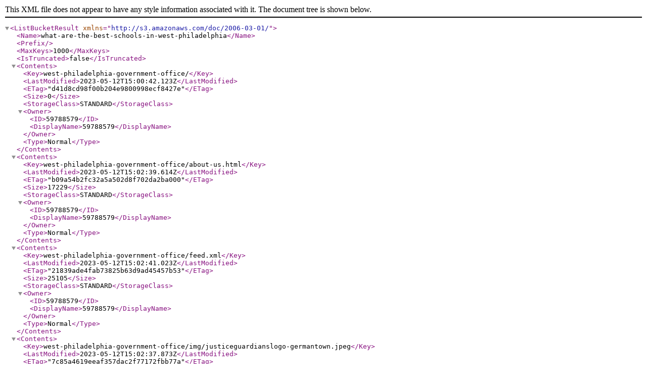

--- FILE ---
content_type: application/xml
request_url: https://what-are-the-best-schools-in-west-philadelphia.ewr1.vultrobjects.com/
body_size: 4207
content:
<?xml version="1.0" encoding="UTF-8"?><ListBucketResult xmlns="http://s3.amazonaws.com/doc/2006-03-01/"><Name>what-are-the-best-schools-in-west-philadelphia</Name><Prefix></Prefix><MaxKeys>1000</MaxKeys><IsTruncated>false</IsTruncated><Contents><Key>west-philadelphia-government-office/</Key><LastModified>2023-05-12T15:00:42.123Z</LastModified><ETag>&quot;d41d8cd98f00b204e9800998ecf8427e&quot;</ETag><Size>0</Size><StorageClass>STANDARD</StorageClass><Owner><ID>59788579</ID><DisplayName>59788579</DisplayName></Owner><Type>Normal</Type></Contents><Contents><Key>west-philadelphia-government-office/about-us.html</Key><LastModified>2023-05-12T15:02:39.614Z</LastModified><ETag>&quot;b09a54b2fc32a5a502d8f702da2ba000&quot;</ETag><Size>17229</Size><StorageClass>STANDARD</StorageClass><Owner><ID>59788579</ID><DisplayName>59788579</DisplayName></Owner><Type>Normal</Type></Contents><Contents><Key>west-philadelphia-government-office/feed.xml</Key><LastModified>2023-05-12T15:02:41.023Z</LastModified><ETag>&quot;21839ade4fab73825b63d9ad45457b53&quot;</ETag><Size>25105</Size><StorageClass>STANDARD</StorageClass><Owner><ID>59788579</ID><DisplayName>59788579</DisplayName></Owner><Type>Normal</Type></Contents><Contents><Key>west-philadelphia-government-office/img/justiceguardianslogo-germantown.jpeg</Key><LastModified>2023-05-12T15:02:37.873Z</LastModified><ETag>&quot;7c85a4619eeaf357dac2f77172fbb77a&quot;</ETag><Size>19760</Size><StorageClass>STANDARD</StorageClass><Owner><ID>59788579</ID><DisplayName>59788579</DisplayName></Owner><Type>Normal</Type></Contents><Contents><Key>west-philadelphia-government-office/img/kensingtonlogo.png</Key><LastModified>2023-05-12T15:00:55.690Z</LastModified><ETag>&quot;17c4b6b7ffc62a6708ce255361fb47df&quot;</ETag><Size>5615</Size><StorageClass>STANDARD</StorageClass><Owner><ID>59788579</ID><DisplayName>59788579</DisplayName></Owner><Type>Normal</Type></Contents><Contents><Key>west-philadelphia-government-office/index.html</Key><LastModified>2023-05-12T15:02:34.024Z</LastModified><ETag>&quot;e1549dee5bd8f68fc0b64eb0196385a5&quot;</ETag><Size>58692</Size><StorageClass>STANDARD</StorageClass><Owner><ID>59788579</ID><DisplayName>59788579</DisplayName></Owner><Type>Normal</Type></Contents><Contents><Key>west-philadelphia-government-office/index.pdf</Key><LastModified>2023-05-12T15:02:37.167Z</LastModified><ETag>&quot;e83c28d588caef2faf0cc2cbdc23c68d&quot;</ETag><Size>37237</Size><StorageClass>STANDARD</StorageClass><Owner><ID>59788579</ID><DisplayName>59788579</DisplayName></Owner><Type>Normal</Type></Contents><Contents><Key>west-philadelphia-government-office/page-urls.pdf</Key><LastModified>2023-05-12T15:00:56.464Z</LastModified><ETag>&quot;e4896a218e47621739f712739ef538de&quot;</ETag><Size>7436</Size><StorageClass>STANDARD</StorageClass><Owner><ID>59788579</ID><DisplayName>59788579</DisplayName></Owner><Type>Normal</Type></Contents><Contents><Key>west-philadelphia-government-office/privacy-policy.html</Key><LastModified>2023-05-12T15:02:38.820Z</LastModified><ETag>&quot;2d07887cebfca5c92eb119a5cea00149&quot;</ETag><Size>21893</Size><StorageClass>STANDARD</StorageClass><Owner><ID>59788579</ID><DisplayName>59788579</DisplayName></Owner><Type>Normal</Type></Contents><Contents><Key>west-philadelphia-government-office/robots.txt</Key><LastModified>2023-05-12T15:00:55.473Z</LastModified><ETag>&quot;3d829ac62920c62389e23fa878fa2a6d&quot;</ETag><Size>135</Size><StorageClass>STANDARD</StorageClass><Owner><ID>59788579</ID><DisplayName>59788579</DisplayName></Owner><Type>Normal</Type></Contents><Contents><Key>west-philadelphia-government-office/sitemap.html</Key><LastModified>2023-05-12T15:02:38.153Z</LastModified><ETag>&quot;b22d76621f37cc1e9f86072ece2ddd89&quot;</ETag><Size>17088</Size><StorageClass>STANDARD</StorageClass><Owner><ID>59788579</ID><DisplayName>59788579</DisplayName></Owner><Type>Normal</Type></Contents><Contents><Key>west-philadelphia-government-office/sitemap.xml</Key><LastModified>2023-05-12T15:02:38.408Z</LastModified><ETag>&quot;3830cabdf0108326ab1f788346d5f366&quot;</ETag><Size>2091</Size><StorageClass>STANDARD</StorageClass><Owner><ID>59788579</ID><DisplayName>59788579</DisplayName></Owner><Type>Normal</Type></Contents><Marker></Marker></ListBucketResult>